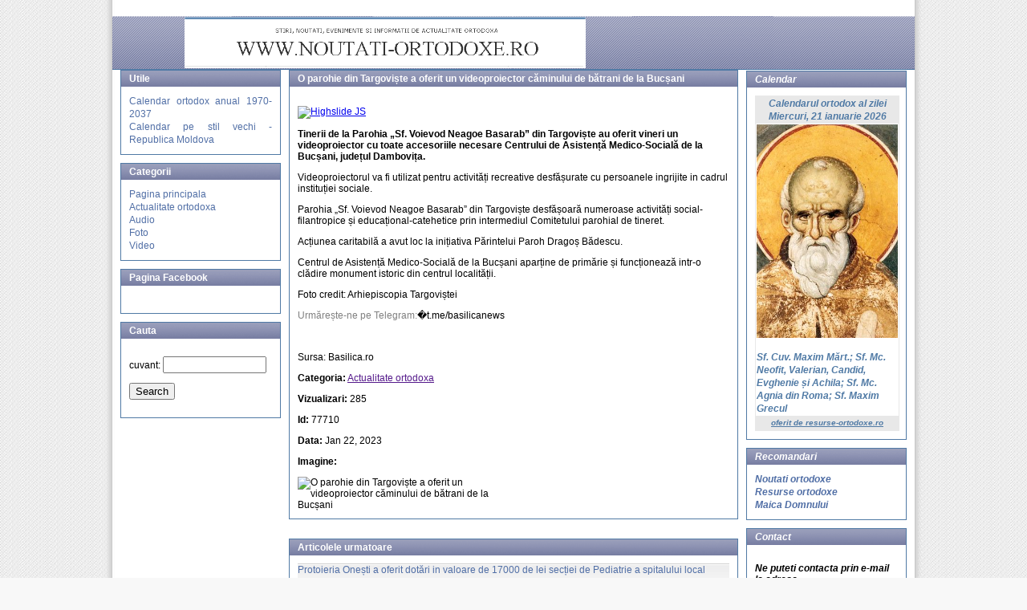

--- FILE ---
content_type: text/html; charset=UTF-8
request_url: https://www.noutati-ortodoxe.ro/o-parohie-din-targovi-537-te-a-oferit-un-videoproiector-c-259-minului-de-b-259-trani-de-la-buc-537-ani_l77710_p0.html
body_size: 6501
content:

<!DOCTYPE html PUBLIC "-//W3C//DTD XHTML 1.1//EN" "http://www.w3.org/TR/xhtml11/DTD/xhtml11.dtd">
<html xmlns="http://www.w3.org/1999/xhtml" xml:lang="ro">

<head>

	<title>O parohie din Targovi&#537;te a oferit un videoproiector c&#259;minului de b&#259;trani de la Buc&#537;ani :: Stiri si informatii de actualitate ortodoxa</title>
	<meta http-equiv="Content-Type" content="text/html;charset=UTF-8" />
	<meta name="language" content="ro">
		<meta name="description" content="Stiri ortodoxe:  O parohie din Targovi&#537;te a oferit un videoproiector c&#259;minului de b&#259;trani de la Buc&#537;ani " />
		<meta name="viewport" content="width=device-width, initial-scale=1" />
	<base href="https://www.noutati-ortodoxe.ro/" />
	<link rel="stylesheet" type="text/css" href="https://www.noutati-ortodoxe.ro/templates/blue/css/style.css" />
	<link rel="stylesheet" type="text/css" href="https://www.noutati-ortodoxe.ro/templates/blue/css/print.css" media="print"/>
	<link rel="stylesheet" type="text/css" media="only screen and (max-width: 480px), only screen and (max-device-width: 480px)" href="https://www.noutati-ortodoxe.ro/templates/blue/css/small-device.css" />
	<link rel="shortcut icon" href="https://www.noutati-ortodoxe.ro/templates/blue/favicon/favicon.ico" />
	<link rel="apple-touch-icon" href="https://www.noutati-ortodoxe.ro/templates/blue/favicon/apple-icon.png" />
		<meta property="og:url"           content="https://www.noutati-ortodoxe.ro/o-parohie-din-targovi-537-te-a-oferit-un-videoproiector-c-259-minului-de-b-259-trani-de-la-buc-537-ani_l77710_p0.html" />
			<meta property="og:type"          content="article" />
	<meta property="og:title"         content="O parohie din Targovi&#537;te a oferit un videoproiector c&#259;minului de b&#259;trani de la Buc&#537;ani" />
		<meta property="og:description"   content="Stiri ortodoxe:  O parohie din Targovi&#537;te a oferit un videoproiector c&#259;minului de b&#259;trani de la Buc&#537;ani " />
			<meta property="og:image"         content="https://www.noutati-ortodoxe.ro/ " />
		<meta itemprop="name" content="O parohie din Targovi&#537;te a oferit un videoproiector c&#259;minului de b&#259;trani de la Buc&#537;ani" />
		<meta itemprop="description" content="Stiri ortodoxe:  O parohie din Targovi&#537;te a oferit un videoproiector c&#259;minului de b&#259;trani de la Buc&#537;ani " />
		<meta name="dcterms.title" content="O parohie din Targovi&#537;te a oferit un videoproiector c&#259;minului de b&#259;trani de la Buc&#537;ani" />
	<meta name="dcterms.creator" content="Ionel Ionel" />
		<meta name="dcterms.description" content="Stiri ortodoxe:  O parohie din Targovi&#537;te a oferit un videoproiector c&#259;minului de b&#259;trani de la Buc&#537;ani " />
			<meta name="dcterms.date" content="2023-01-22 00:33:17" />
		<meta name="dcterms.type" content="Text" />
	<meta name="dcterms.format" content="text/html" />
		<meta name="dcterms.identifier" content="https://www.noutati-ortodoxe.ro//o-parohie-din-targovi-537-te-a-oferit-un-videoproiector-c-259-minului-de-b-259-trani-de-la-buc-537-ani" />
			
	<meta name="dcterms.language" content="ro" />
	<meta name="HandheldFriendly" content="true" />
	<meta http-equiv="cleartype" content="on" />
	<link rel="publisher" href="https://www.noutati-ortodoxe.ro" />
	<meta property="article:publisher" content="https://www.facebook.com/resurseortodoxero/" />
</head>

<body>


<noscript><iframe src="//www.googletagmanager.com/ns.html?id=GTM-5FSFLX"
height="0" width="0" style="display:none;visibility:hidden"></iframe></noscript>
<script>(function(w,d,s,l,i){w[l]=w[l]||[];w[l].push({'gtm.start':
new Date().getTime(),event:'gtm.js'});var f=d.getElementsByTagName(s)[0],
j=d.createElement(s),dl=l!='dataLayer'?'&l='+l:'';j.async=true;j.src=
'//www.googletagmanager.com/gtm.js?id='+i+dl;f.parentNode.insertBefore(j,f);
})(window,document,'script','dataLayer','GTM-M453BF');</script>


<div class="page">

			<div class="box" style="border: none;"><div class="breadcrumb"  style="display:inline;"></div></div>
	<!---->
	
	<div id="fb-root"></div>
	<script>(function(d, s, id) {
	  var js, fjs = d.getElementsByTagName(s)[0];
	  if (d.getElementById(id)) return;
	  js = d.createElement(s); js.id = id;
	  js.src = "//connect.facebook.net/ro_RO/sdk.js#xfbml=1&version=v2.5";
	  fjs.parentNode.insertBefore(js, fjs);
	}(document, 'script', 'facebook-jssdk'));</script>
	

	<div class="header">
		<div class="logo"><a href="/"><img src="https://www.noutati-ortodoxe.ro/templates/blue/img/logo.gif" alt="" title="" /></a></div>
	</div>
		
	<div class="top-menu">
<!--
		<ul class="menu">
		<li><a href="">Pagina principala</a></li>
		<li><a href="suggest-link.php">Adauga stire</a></li>
		<li><a href="search.php">Cauta</a></li>				
		<li><a href="despre-noutati-ortodoxe-ro_l1_p0.html">Despre</a></li>
		<li><a href="contact.php">Contact</a></li>
		</ul>
-->
	</div>



<div class="content">

	<div class="left">
		<div class="box">
	<div class="box-caption">Utile</div>
	<div class="box-content">
		<div class="links">
		<a href="https://www.noutati-ortodoxe.ro/calendar-ortodox/">Calendar ortodox anual 1970-2037</a><br>
		<a href="https://www.maicadomnului.ro/calendar-ortodox-stil-vechi/">Calendar pe stil vechi - Republica Moldova</a><br>
		</div>
	</div>
</div>


	<div class="box">
		<div class="box-caption">Categorii</div>
		<div class="box-content">
			<div class="links">
				<table cellspacing="0" cellpadding="0">
				<tr>
				<td>
					<a href="/">Pagina principala</a> 
				</td>
				</tr>
									<tr>
					<td>
						<a href="revista-presei-ortodoxe_c1.html">Actualitate ortodoxa</a> 
					</td>
					</tr>
									<tr>
					<td>
						<a href="stiri-audio_c22.html">Audio</a> 
					</td>
					</tr>
									<tr>
					<td>
						<a href="foto_c24.html">Foto</a> 
					</td>
					</tr>
									<tr>
					<td>
						<a href="stiri-video_c23.html">Video</a> 
					</td>
					</tr>
								</table>
				
			</div>
		</div>
	</div>

<div class="box">
<div class="box-caption">Pagina Facebook</div>
	<div class="box-content">
		<div class="fb-like-box" data-href="https://www.facebook.com/noutatiortodoxero/" data-width="180" data-height="270" data-colorscheme="light" data-show-faces="true" data-header="true" data-stream="false" data-show-border="true"></div>
	</div>
</div>

<div class="box">
	<div class="box-caption">Cauta</div>
	<div class="box-content">

		<div class="sidemenu">	
			<form action="https://www.noutati-ortodoxe.ro/search.php" method="get">
				<p>cuvant:
					<input type="text" name="what" id="what" size="14" value="" />
				</p>
				<p>
					<input type="submit" value="Search"/>
				</p>
			</form>


		</div>	
	</div>

</div>
	</div>
	<div class="middle">
		
<div class="box">
	<div class="box-caption">O parohie din Targovi&#537;te a oferit un videoproiector c&#259;minului de b&#259;trani de la Buc&#537;ani</div>
	<div class="box-content">
		<div class="fb-like" data-href="https://www.noutati-ortodoxe.ro/o-parohie-din-targovi-537-te-a-oferit-un-videoproiector-c-259-minului-de-b-259-trani-de-la-buc-537-ani_l77710_p0.html" data-layout="standard" data-action="like" data-show-faces="true" data-share="true"></div>
		<script src="https://apis.google.com/js/platform.js" async defer></script><div class="g-plus" data-action="share"></div>
					<script type="text/javascript" src="https://www.noutati-ortodoxe.ro/templates/blue/javascript/highslide/highslide.js"></script>
			<script type="text/javascript">
				hs.graphicsDir = 'https://www.noutati-ortodoxe.ro/templates/blue/javascript/highslide/graphics/';
				hs.outlineType = 'rounded-white';
			</script>		
			<div class="box-image-view-link">
			<!--
				<a id="thumb1" href="javascript:void(0)" onclick="window.open(' ', 'Link')" class="highslide" onclick="return hs.expand(this)">
			-->
				<a id="thumb1" href=" " class="highslide" onclick="return hs.expand(this)">				
					<img src=" " alt="Highslide JS" title="Click to enlarge" width="" align="top" />
				</a>
			</div>
				<p><p><strong>Tinerii de la Parohia &#8222;Sf. Voievod Neagoe Basarab&#8221; din Targovi&#537;te au oferit vineri un videoproiector cu toate accesoriile necesare Centrului de Asisten&#539;&#259; Medico-Social&#259; de la Buc&#537;ani, jude&#539;ul Dambovi&#539;a.</strong></p>
<p>Videoproiectorul va fi utilizat pentru activit&#259;&#539;i recreative desf&#259;&#537;urate cu persoanele ingrijite in cadrul institu&#539;iei sociale.</p>
<p>Parohia &#8222;Sf. Voievod Neagoe Basarab&#8221; din Targovi&#537;te desf&#259;&#537;oar&#259; numeroase activit&#259;&#539;i social-filantropice &#537;i educa&#539;ional-catehetice prin intermediul Comitetului parohial de tineret.</p>
<p> <noscript> </noscript></p>
<p>Ac&#539;iunea caritabil&#259; a avut loc la ini&#539;iativa P&#259;rintelui Paroh Drago&#537; B&#259;descu.</p>
<p>Centrul de Asisten&#539;&#259; Medico-Social&#259; de la Buc&#537;ani apar&#539;ine de prim&#259;rie &#537;i func&#539;ioneaz&#259; intr-o cl&#259;dire monument istoric din centrul localit&#259;&#539;ii.</p>
<p>Foto credit: Arhiepiscopia Targovi&#537;tei</p>
<p><span style="color: #808080;">Urm&#259;re&#537;te-ne pe Telegram:</span>�t.me/basilicanews</p>
</br><p>Sursa: Basilica.ro</p></p>
					<p><strong>Categoria:</strong> <a href="" class="cat-url">Actualitate ortodoxa</a></p>
				<p><strong>Vizualizari: </strong>285</p>
		<p><strong>Id: </strong>77710</p>
		<p><strong>Data: </strong>Jan 22, 2023</p>
		<p><strong>Imagine: </strong></p>
		<div class="image-view-link">
							<img src=" " alt="O parohie din Targovi&#537;te a oferit un videoproiector c&#259;minului de b&#259;trani de la Buc&#537;ani" width="90%" />
					</div>
	</div>
</div>


<div class="fb-comments" data-href="https://www.noutati-ortodoxe.ro/text/o-parohie-din-targovi-537-te-a-oferit-un-videoproiector-c-259-minului-de-b-259-trani-de-la-buc-537-ani" data-numposts="5"></div>

	<div class="box">
		<div class="box-caption">Articolele urmatoare</div>
		<div class="box-content">
			<div class="links">
							<tr>
	<td>

					
			<div class="link_display_in_category">
				<div class="title">
				<a href="protoieria-one-537-ti-a-oferit-dot-259-ri-in-valoare-de-17000-de-lei-sec-539-iei-de-pediatrie-a-spitalului-local_l77711_p0.html">Protoieria One&#537;ti a oferit dot&#259;ri in valoare de 17000 de lei sec&#539;iei de Pediatrie a spitalului local</a>
				</div>
				<br/>
				<p><strong>Protoieria One&#537;ti a achizi&#539;ionat recent mai multe dot&#259;ri pentru sec&#539;ia de Pediatrie a Spitalului Municipal &#8222;Sf. Ierarh dr. Luca&#8221; din One&#537;ti. Valoarea sprijinului este de 17.000 de lei, fonduri stranse prin intermediul a trei ..... </p>			
				<br/>
				Data: Jan 22, 2023<br/>
				
			</div>

				
				
	</td>
</tr><br>
							<tr>
	<td>

					
			<div class="link_display_in_category">
				<div class="title">
				<a href="puterea-solidarit-259-355-ii-exemple-de-ajutor-concret-oferit-semenilor-in-aceast-259-s-259-pt-259-man-259_l77712_p0.html">Puterea solidarit&#259;&#355;ii: Exemple de ajutor concret oferit semenilor in aceast&#259; s&#259;pt&#259;man&#259;</a>
				</div>
				<br/>
				<p><strong>S&#259;pt&#259;mana aceasta, semenii afla&#355;i in dificultate au beneficiat de ajutor concret datorit&#259; puterii solidarit&#259;&#355;ii. Cateva exemple:</strong></p>
<hr />
<p>O sut&#259; de copii au primit pachete cu hran&#259; &#537;i dulciuri din partea Arhiepiscopiei ..... </p>			
				<br/>
				Data: Jan 22, 2023<br/>
				
			</div>

				
				
	</td>
</tr><br>
							<tr>
	<td>

					
			<div class="link_display_in_category">
				<div class="title">
				<a href="cifrele-anului-2022-in-eparhia-spaniei-537-i-portugaliei-caritate-de-sute-de-mii-de-euro-3738-de-botezuri-95-de-convertiri_l77713_p0.html">Cifrele anului 2022 in eparhia Spaniei &#537;i Portugaliei: caritate de sute de mii de euro, 3738 de botezuri, 95 de convertiri</a>
				</div>
				<br/>
				<p><strong>Adunarea Eparhial&#259; a Episcopiei Ortodoxe Romane a Spaniei &#537;i Portugaliei a prezentat joi cifrele relevante pentru activitatea din anul 2022.</strong></p>
<p>Lucr&#259;rile Adun&#259;rii Eparhiale au fost precedate de Sfanta Liturghie oficiat&#259; de Preasfin&#539;itul ..... </p>			
				<br/>
				Data: Jan 22, 2023<br/>
				
			</div>

				
				
	</td>
</tr><br>
							<tr>
	<td>

					
			<div class="link_display_in_category">
				<div class="title">
				<a href="mitropolitul-bartolomeu-anania-pomenit-la-m-259-n-259-stirea-dragomirna-in-incheierea-simpozionului-dedicat-lui_l77714_p0.html">Mitropolitul Bartolomeu Anania pomenit la M&#259;n&#259;stirea Dragomirna in incheierea simpozionului dedicat lui</a>
				</div>
				<br/>
				<p><strong>Preasfin&#539;itul P&#259;rinte Damaschin Dorneanul l-a pomenit samb&#259;t&#259;, la M&#259;n&#259;stirea Dragomirna, pe Mitropolitul Bartolomeu Anania, in prezen&#539;a nepo&#539;ilor ierarhului transilvan, inginerul Laurian Anania &#537;i arhitecta Brandu&#537;a ..... </p>			
				<br/>
				Data: Jan 23, 2023<br/>
				
			</div>

				
				
	</td>
</tr><br>
							<tr>
	<td>

					
			<div class="link_display_in_category">
				<div class="title">
				<a href="roma-episcopul-italiei-a-prezentat-contribu-539-ia-ortodoc-537-ilor-romani-la-societatea-italian-259_l77715_p0.html">Roma: Episcopul Italiei a prezentat contribu&#539;ia ortodoc&#537;ilor romani la societatea italian&#259;</a>
				</div>
				<br/>
				<p><strong>Preasfin&#539;itul P&#259;rinte Siluan al Italiei a participat miercuri la evenimentul &#8222;Immigrazione e pluralismo religioso. Sfide e risorse della citta&#8221; (&#8222;Imigra&#539;ie &#537;i pluralism religios. Provoc&#259;ri &#537;i resurse pentru ora&#537;&#8221;), organizat ..... </p>			
				<br/>
				Data: Jan 23, 2023<br/>
				
			</div>

				
				
	</td>
</tr><br>
							<tr>
	<td>

					
			<div class="link_display_in_category">
				<div class="title">
				<a href="o-parohie-din-maramure-537-construie-537-te-un-centru-social-cultural-in-memoria-arhiepiscopului-iustinian_l77716_p0.html">O parohie din Maramure&#537; construie&#537;te un centru social-cultural in memoria Arhiepiscopului Iustinian</a>
				</div>
				<br/>
				<p><strong>P&#259;rintele Dumitru Iuga, parohul din S&#259;cel, jude&#539;ul Maramure&#537;, a anun&#539;at c&#259; centrul social-cultural al parohiei intr&#259; in faza de finisaje. Construc&#539;ia este dedicat&#259; memoriei Arhiepiscopului Iustinian Chira, cu care preotul a avut o ..... </p>			
				<br/>
				Data: Jan 23, 2023<br/>
				
			</div>

				
				
	</td>
</tr><br>
						</div>
		</div>
	</div>
	<div class="box">
		<div class="box-caption">Cele mai vizualizate articole din categorie</div>
		<div class="box-content">
			<div class="links">
							<tr>
	<td>

					
			<div class="link_display_in_category">
				<div class="title">
				<a href="predica-preafericitului-parinte-patriarh-daniel-la-duminica-a-vii-a-dupa-sfintele-pasti-a-sfintilor-parinti-de-la-sinodul-i-ecumenic_l6461_p0.html">Predica Preafericitului Parinte Patriarh Daniel la Duminica a VII-a dupa Sfintele Pasti (a Sfintilor Parinti de la Sinodul I Ecumenic)</a>
				</div>
				<br/>
				<b>Dreapta credinta si rugaciunea pentru unitatea Bisericii - temelia vietii crestine</b><b>Duminica a VII-a dupa Sfintele Pasti (a Sfintilor Parinti de la Sinodul I Ecumenic)</b><b>Ioan 17, 1-13</b><b><i>'In vremea aceea, ridicandu-si ochii Sai catre cer, Iisus a cuvantat: Parinte a venit ..... </p>			
				<br/>
				Data: May 16, 2010<br/>
				
			</div>

				
				
	</td>
</tr><br>
							<tr>
	<td>

					
			<div class="link_display_in_category">
				<div class="title">
				<a href="cand-se-savarseste-sfantul-maslu-la-unele-manastiri-bucurestene_l20163_p0.html">Cand se savarseste Sfantul Maslu la unele manastiri bucurestene</a>
				</div>
				<br/>
				 Sfanta Taina a Maslului impartaseste credinciosului harul nevazut al tamaduirii sau al usurarii suferintelor trupesti si intarirea sufleteasca. Intrucat si Postul cel Mare se apropie, va prezentam mai jos programul liturgic al unor manastiri si schituri bucurestene privind savarsirea Tainei ..... </p>			
				<br/>
				Data: Feb 24, 2012<br/>
				
			</div>

				
				
	</td>
</tr><br>
							<tr>
	<td>

					
			<div class="link_display_in_category">
				<div class="title">
				<a href="predica-preafericitului-parinte-patriarh-daniel-la-duminica-dinaintea-inaltarii-sfintei-cruci_l8897_p0.html">Predica Preafericitului Parinte Patriarh Daniel la Duminica dinaintea Inaltarii Sfintei Cruci</a>
				</div>
				<br/>
				<b>Sfanta Cruce - semnul iubirii care invinge pacatul si moartea</b><b>Duminica dinaintea Inaltarii Sfintei Cruci (Convorbirea lui Iisus cu Nicodim) Ioan 3, 13-17<i>Zis-a Domnul: nimeni nu s-a suit in cer, fara numai Cel Care s-a pogorat din cer, Fiul Omului, Care este in cer. Şi precum Moise ..... </p>			
				<br/>
				Data: Sep 12, 2010<br/>
				
			</div>

				
				
	</td>
</tr><br>
							<tr>
	<td>

					
			<div class="link_display_in_category">
				<div class="title">
				<a href="predica-preafericitului-parinte-patriarh-daniel-la-duminica-dupa-inaltarea-cinstitei-cruci_l9034_p0.html">Predica Preafericitului Parinte Patriarh Daniel la Duminica dupa Inaltarea Cinstitei Cruci</a>
				</div>
				<br/>
				<b>Evanghelia Duminicii dupa Inaltarea Cinstitei Cruci (Luarea Crucii si urmarea lui Hristos) (Marcu 8, 34-38; 9, 1)<i>Zis-a Domnul: cel care voieste sa vina dupa Mine sa se lepede de sine, sa-si ia crucea sa si sa-Mi urmeze Mie. Caci cine va voi sa-si mantuiasca sufletul sau il va pierde; dar ..... </p>			
				<br/>
				Data: Sep 19, 2010<br/>
				
			</div>

				
				
	</td>
</tr><br>
							<tr>
	<td>

					
			<div class="link_display_in_category">
				<div class="title">
				<a href="predica-preafericitului-parinte-patriarh-daniel-la-duminica-a-vii-a-dupa-rusalii_l7740_p0.html">Predica Preafericitului Parinte Patriarh Daniel la Duminica a VII-a dupa Rusalii</a>
				</div>
				<br/>
				<b>Credinta in Hristos aduce vindecare</b><b>Evanghelia Duminicii a VII-a dupa Rusalii <i>(Vindecarea a doi orbi si a unui mut in Capernaum)</i> Matei 9, 27-35.</b><b><i>In vremea aceea, pe cand trecea Iisus, s-au luat dupa Dansul doi orbi; acestia strigau si ziceau: miluieste-ne pe noi, Fiule ..... </p>			
				<br/>
				Data: Jul 11, 2010<br/>
				
			</div>

				
				
	</td>
</tr><br>
						</div>
		</div>
	</div>
	<div class="box">
		<div class="box-caption">Recomandari site-uri partenere:</div>
		<div class="box-content">
			<div class="links">
				
<a href="https://www.resurse-ortodoxe.ro/revista-culturala-trinitas-5-aprilie-2020_audio">Revista Culturala Trinitas 5 aprilie 2020</a><br/><a href="https://www.resurse-ortodoxe.ro/revista-culturala-trinitas-12-aprilie-2020_audio">Revista Culturala Trinitas 12 aprilie 2020</a><br/><a href="https://www.resurse-ortodoxe.ro/revista-culturala-trinitas-3-mai-2020_audio">Revista Culturala Trinitas 3 mai 2020</a><br/><a href="https://www.resurse-ortodoxe.ro/revista-culturala-trinitas-6-septembrie-2020_audio">Revista Culturala Trinitas 6 Septembrie 2020</a><br/><a href="https://www.resurse-ortodoxe.ro/revista-culturala-trinitas-9-februarie-2020_audio">Revista Culturala Trinitas 9 Februarie 2020</a><br/><a href="https://www.resurse-ortodoxe.ro/revista-culturala-trinitas-20-decembrie-2020_audio">Revista Culturala Trinitas 20 Decembrie 2020</a><br/><a href="https://www.resurse-ortodoxe.ro/revista-culturala-trinitas-23-august-2020_audio">Revista Culturala Trinitas 23 August 2020</a><br/>
			</div>
		</div>
	</div>



	</div>
	<div class="right">
		<div class="box">
<div class="box-caption">Calendar</div>
<div class="box-content">
	<div class="links">
		<center>
		<!--/Start calendarul ortodox al zilei: https://www.resurse-ortodoxe.ro/ /-->
		<script type="text/javascript">
		<!--

		var Latime="180";	//latimea tabelului
		var Titlu_tabel="Calendarul ortodox al zilei" //superior 
		var Culoare_tabel="#E8E8E8";	// chenar
		var Culoare_fereastra_principala="#FFFFFF"; //fundalul la fereastra cu stiri
		var Culoare_font_tabel="#507AA5";	// culoare font titlu
		var Culoare_font_principal="#507AA5";	// culoare font stiri
		var Dimensiune_font_tabel="12px"; //dimensiune font titlu
		var Dimensiune_font_principal="12px"; // dimensiune font stiri	

		//-->
		</script>
		<script language=Javascript src="https://www.resurse-ortodoxe.ro/calendarul-zilei/calendar.js" type="text/javascript"></script>
		<noscript><p>Calendarul ortodox al zilei </p></noscript>
		<!--/End calendarul ortodox al zilei: https://www.resurse-ortodoxe.ro/ -->
		</center>

	</div>

</div>
</div>



<div class="box">
<div class="box-caption">Recomandari</div>
<div class="box-content">
<div class="links">
	<a href="https://www.noutati-ortodoxe.ro">Noutati ortodoxe</a><br/>
	<a href="https://www.resurse-ortodoxe.ro">Resurse ortodoxe</a><br/>
	<a href="http://www.maicadomnului.ro">Maica Domnului</a><br/>
</div>
</div>
</div>

<div class="box">
	<div class="box-caption">Contact</div>
	<div class="box-content">
		<p>Ne puteti contacta prin e-mail la adresa webortodox[AT]yahoo.com (inlocuiti [AT] cu @).</p>
	</div>

</div>
					
	</div>

</div>	

<div class="right">
	
	<div class="bottom">

		<div class="copyright">&copy; 2009-2020 Stiri si noutati ortodoxe <a href="https://www.noutati-ortodoxe.ro/"> www.noutati-ortodoxe.ro</a></div>
		</div>
        
		<center>	
			
  		</center>
		<br/>

	</div>


</div>


<!-- Histats.com  (div with counter) --><div id="histats_counter"></div>
<!-- Histats.com  START  (aync)-->
<script type="text/javascript">var _Hasync= _Hasync|| [];
_Hasync.push(['Histats.start', '1,4815164,4,511,95,18,00000000']);
_Hasync.push(['Histats.fasi', '1']);
_Hasync.push(['Histats.track_hits', '']);
(function() {
var hs = document.createElement('script'); hs.type = 'text/javascript'; hs.async = true;
hs.src = ('//s10.histats.com/js15_as.js');
(document.getElementsByTagName('head')[0] || document.getElementsByTagName('body')[0]).appendChild(hs);
})();</script>

<!-- Histats.com  END  -->
<script defer src="https://static.cloudflareinsights.com/beacon.min.js/vcd15cbe7772f49c399c6a5babf22c1241717689176015" integrity="sha512-ZpsOmlRQV6y907TI0dKBHq9Md29nnaEIPlkf84rnaERnq6zvWvPUqr2ft8M1aS28oN72PdrCzSjY4U6VaAw1EQ==" data-cf-beacon='{"version":"2024.11.0","token":"027cb642b459475b93cec26989e44fd7","r":1,"server_timing":{"name":{"cfCacheStatus":true,"cfEdge":true,"cfExtPri":true,"cfL4":true,"cfOrigin":true,"cfSpeedBrain":true},"location_startswith":null}}' crossorigin="anonymous"></script>
</body>
</html>
</div>	


--- FILE ---
content_type: text/html; charset=utf-8
request_url: https://accounts.google.com/o/oauth2/postmessageRelay?parent=https%3A%2F%2Fwww.noutati-ortodoxe.ro&jsh=m%3B%2F_%2Fscs%2Fabc-static%2F_%2Fjs%2Fk%3Dgapi.lb.en.2kN9-TZiXrM.O%2Fd%3D1%2Frs%3DAHpOoo_B4hu0FeWRuWHfxnZ3V0WubwN7Qw%2Fm%3D__features__
body_size: 159
content:
<!DOCTYPE html><html><head><title></title><meta http-equiv="content-type" content="text/html; charset=utf-8"><meta http-equiv="X-UA-Compatible" content="IE=edge"><meta name="viewport" content="width=device-width, initial-scale=1, minimum-scale=1, maximum-scale=1, user-scalable=0"><script src='https://ssl.gstatic.com/accounts/o/2580342461-postmessagerelay.js' nonce="a2-OAOl0nzNkVnpoijXHOg"></script></head><body><script type="text/javascript" src="https://apis.google.com/js/rpc:shindig_random.js?onload=init" nonce="a2-OAOl0nzNkVnpoijXHOg"></script></body></html>